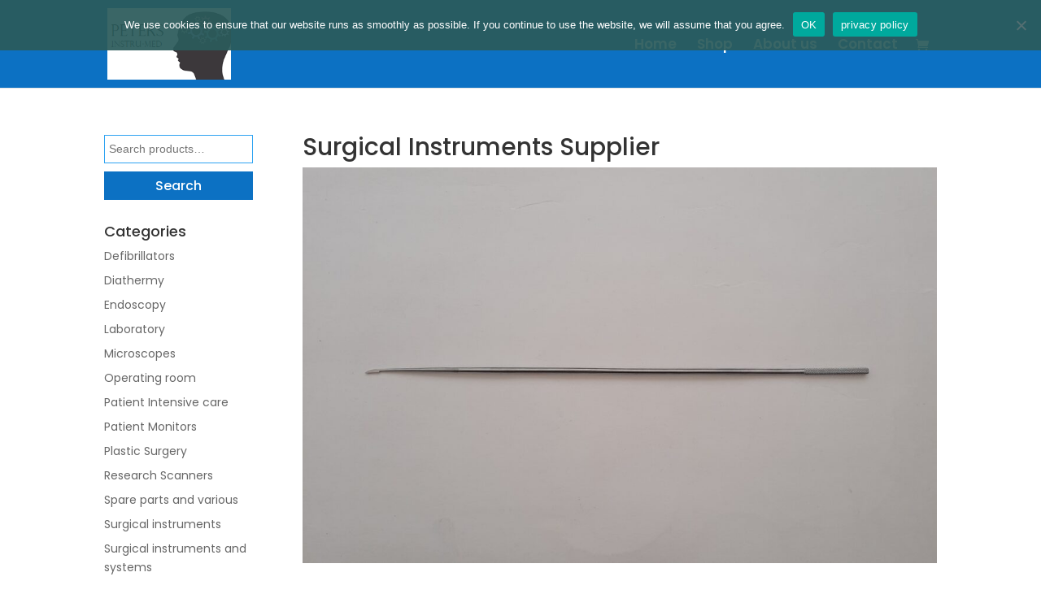

--- FILE ---
content_type: text/css
request_url: https://www.peters-instru-med.com/wp-content/themes/Divi-child/style.css?ver=4.27.5
body_size: 1039
content:
/*
Theme Name: Divi-child
Theme URI: http://www.elegantthemes.com/gallery/divi/
Description: Child theme for the Divi theme
Author: ACGM Invent
Author URI: https://www.acgminvent.nl
Template: Divi
Version: 1.0.0
*/

.woocommerce .widget_product_categories ul:not(.children)>li {
    display: -webkit-box;
    display: -ms-flexbox;
    display: flex;
    line-height: 1.7em;
    border-bottom: 1px solid #ddd;
    margin-top: 0;
    margin-bottom: 0;
    -ms-flex-wrap: wrap;
        flex-wrap: wrap;
}

.woocommerce .widget_product_categories span.count {
    color: #ddd;
    margin-left: auto;
    font-size: 0.8em;
}

.woocommerce .widget_product_categories ul.children {
    padding: 0;
    border-left: 1px solid #ddd;
    flex: 1 0 100%;
    margin-top:0;
    margin-bottom:0;
}

.woocommerce .widget_product_categories ul.children span.count {
    display: none;
}

.woocommerce .widget_product_categories ul:not(.children)>li.cat-parent span:after {
    content: '';
    font-size: 20px;
    font-weight: 900;
    color: #000;
}
.woocommerce .widget_product_categories ul:not(.children)>li.cat-parent span.flipped:after {
    content: '-';
}

.woocommerce .widget_product_categories ul {font-size:em;}


#woocommerce-product-search-field-0 {

	margin:0;
	padding: 4px;
	width:100%;
	border:1px solid #2ea3f2;
	padding: 5px 5px;

    color: #666;
    background-color: #fff;
    font-family: "Open Sans",Arial,sans-serif;
    font-size: 14px;
    font-weight: 500;
    -webkit-font-smoothing: antialiased;
    -moz-osx-font-smoothing: grayscale;
    line-height: 1.7em;
	margin-bottom:5px;
}

.woocommerce-product-search>button {

	margin-top:5px;
	padding:5px 5px;
	 font-size: 14px;
	 font-weight: 500;
	 width:100%;

	 /* background-color: #4CAF50; Green */
	 background-color : #0C71C3 ; /* Blue */
	   border: none;
	   color: white;
	   padding: 5px 16px;
	   text-align: center;
	   text-decoration: none;
	   display: inline-block;
  font-size: 16px;


}



#woocommerce-product-search-field-acgm {

	margin:0;
	padding: 4px;
	width:40%;
	border:1px solid #2ea3f2;
	padding: 15px 32px;

    color: #666;
    background-color: #fff;
    font-family: "Open Sans",Arial,sans-serif;
    font-size: 14px;
    font-weight: 500;
    -webkit-font-smoothing: antialiased;
    -moz-osx-font-smoothing: grayscale;
    line-height: 1.7em;

}

.woocommerce-shipping-destination {
 visibility : hidden;
}

.woocommerce-product-search-acgm>button {

	padding:4px;
	 font-size: 14px;
	 font-weight: 500;

	 /* background-color: #4CAF50; Green */
	 background-color : #0C71C3 ; /* Blue */
	   border: none;
	   color: white;
	   padding: 15px 32px;
	   text-align: center;
	   text-decoration: none;
	   display: inline-block;
  font-size: 16px;


}

/* move sidebar from right to left */
.et_right_sidebar #main-content .container::before{
left: 29% !important;
right: auto !important;
}
body #page-container #left-area{
float: right;
padding-left: 3%;
padding-right: 0;
}
body #page-container #sidebar{
padding-left: 0;
padding-right: 3%;
float: left;
}


#main-content .container:before {
    background-color: transparent;
}

.product-categories ul {
	font-weight:500;
}

.woocommerce .widget_product_categories span.count {

	font-size:0.8em;
	color:black;
}


.product-categories ul li {
	font-weight:400;
}

.single-product .product .single_add_to_cart_button.button{
	min-width:225px !important;
	margin-bottom:3px !important;
}
.woocommerce .product .add_to_cart_button.button{
	min-width:225px !important;
	margin-bottom:3px !important;
}

.mwrq-quote-button {
	min-width:225px !important;
	margin-top:5% !important;
	margin-bottom:5% !important;

}

body {font-weight: 400;}

woocommerce-pagination .page-numbers .current, .woocommerce-pagination .page-numbers li a:hover {
padding: 10px 14px !important;
background: #77A464 !important;
color: #fff !important;
}
.woocommerce-pagination .page-numbers a:link, .woocommerce-pagination .page-numbers a:visited {
padding: 10px 14px !important;
background: #fff !important;
color: #363636 !important;
}
.page-numbers {
border: none !important;
}
.woocommerce nav.woocommerce-pagination ul li {
border-right: 4px solid #fff;
background: #fff !important;
}

.price column-price {
  width: 200px !important;
}



